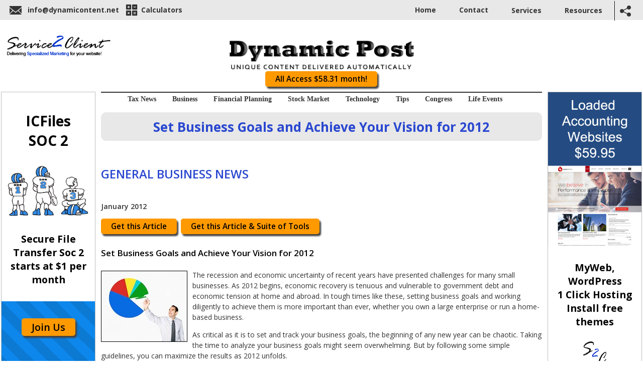

--- FILE ---
content_type: text/html; charset=UTF-8
request_url: https://www.dynamicontent.net/article.php?dcarticleid=987
body_size: 9274
content:
<!DOCTYPE html>
<!--[if IE 7]>
<html class="ie ie7" lang="en-US" prefix="og: http://ogp.me/ns#">
<![endif]-->
<!--[if IE 8]>
<html class="ie ie8" lang="en-US" prefix="og: http://ogp.me/ns#">
<![endif]-->
<!--[if !(IE 7) | !(IE 8)  ]><!-->
<html lang="en-US" prefix="og: http://ogp.me/ns#">
<!--<![endif]-->
<head>
<title>Set Business Goals and  Achieve Your Vision for 2012 | Dynamic Content | CPA Content</title>
<meta http-equiv="content-type" content="text/html; charset=UTF-8">
<meta name="viewport" content="width=device-width, initial-scale=1, user-scalable=1"/>
<meta name="description" content="Pre-written SEO Website Content, Gen Bus Jan 2012 - Set Business Goals and Achieve Your Vision for 2012 The recession and economic uncertainty of recent years have presented challenges for many small businesses. As 2012 begins, economic recoveryâ€¦">
<meta name="keywords" content="Set Business Goals and  Achieve Your Vision for 2012 | Dynamic Content | CPA Content">
<meta property="og:image" content=""/><link href="/css/styles.css" rel="stylesheet" type="text/css" />
<link href="/css/menus.min.css" rel="stylesheet" type="text/css" />
<link href="/css/responsive.min.css" rel="stylesheet" type="text/css" />
<link href="/css/responsivemenus.min.css" rel="stylesheet" type="text/css" />
<link href='//fonts.googleapis.com/css?family=Open+Sans:400,300,600,700,800' rel='stylesheet' type='text/css'>
<link rel="canonical" href="https://www.dynamicontent.net/article.php?dcarticleid=987" />
	
<script src="https://ajax.googleapis.com/ajax/libs/jquery/3.1.0/jquery.min.js"></script>

<script src="https://npmcdn.com/masonry-layout@4.0/dist/masonry.pkgd.js"></script>

<script src="https://www.dynamicontent.net/js/imagesloaded.min.js"></script>
<script type="text/javascript">
function C2CPop_up(url){
	window.open(url,"win","toolbar=no,location=no,directories=no,status=no,menubar=no,resizable=yes,scrollbars=yes,width=600,height=600");
}

function showst(url){
	window.open(url,"stwin","toolbar=yes,location=no,directories=no,status=no,menubar=no,resizable=yes,scrollbars=yes,width=800,height=600");
}


function resizeIframe(obj) {
    obj.style.height = obj.contentWindow.document.body.scrollHeight + 50 + 'px';
  }

	function adjustHeight() {
		var the_height = document.getElementById('calculatorid').contentWindow.document.body.scrollHeight;
		document.getElementById('calculatorid').height = the_height + 50;
	}
	
function ShowRefund(){
		var box = document.refund.taxrefundlist;
		var opt = box.options[box.selectedIndex].value;
		//alert("opt " + opt);
		var URL
		if (opt == '0') 
		{ URL = 'https://sa.www4.irs.gov/irfof/lang/en/irfofgetstatus.jsp'; } 
		else if (opt == '2') 
		{ URL = 'https://www.revenue.alabama.gov/'; } 
		else if (opt == '4') 
		{ URL = 'https://aztaxes.gov/Home/CheckRefund'; } 
		else if (opt == '5') 
		{ URL = 'https://www.ark.org/dfa_ri/app/login.html'; } 
		else if (opt == '6') 
		{ URL = 'http://www.ftb.ca.gov/online/refund/index.asp'; }
		else if (opt == '7') 
		{ URL = 'https://www.colorado.gov/revenueonline/'; }
		else if (opt == '8') 
		{ URL = 'https://drs.ct.gov/eservices/_/'; }
		else if (opt == '9') 
		{ URL = 'https://tax.delaware.gov/'; }
		else if (opt == '51')
		{ URL = 'https://mytax.dc.gov/_/'; }
		else if (opt =='11') 
		{ URL = 'http://dor.georgia.gov/wheres-my-refund'; }
		else if (opt == '12') 
		{ URL = 'https://tax.ehawaii.gov/hoihoi/refund.html'; }
		else if (opt == '13') 
		{ URL = 'https://www.accessidaho.org/secure/istc/refund/status.html'; }
		else if (opt == '14') 
		{ URL = 'https://www.revenue.state.il.us/app/refund/servlet/RefundStatus?'; }
		else if (opt == '15') 
		{ URL = 'https://www.in.gov/dor/i-am-a/individual/check-refund/'; }
		else if (opt == '16') 
		{ URL = 'https://revenue.iowa.gov/taxes/wheres-my-refund'; }
		else if (opt == '17') 
		{ URL = 'https://www.kdor.ks.gov/Apps/kcsc/increfundstatus.aspx'; }
		else if (opt == '18') 
		{ URL = 'https://revenue.ky.gov/Individual/Individual-Income-Tax/Pages/default.aspx'; }
		else if (opt == '19') 
		{ URL = 'https://www.revenue.louisiana.gov/Home/WheresMyRefund'; }
		else if (opt == '20') 
		{ URL = 'https://www.maine.gov/revenue/'; }
		else if (opt == '21') 
		{ URL = 'https://interactive.marylandtaxes.gov/INDIV/refundstatus/home.aspx'; }
		else if (opt == '22') 
		{ URL = 'https://www.mass.gov/how-to/check-the-status-of-your-ma-income-tax-refund'; }
		else if (opt == '23') 
		{ URL = 'https://www.michigan.gov/taxes/iit/refund'; }
		else if (opt == '24') 
		{ URL = 'http://www.revenue.state.mn.us/Pages/default.aspx'; }
		else if (opt == '25') 
		{ URL = 'http://www.dor.ms.gov/Pages/default.aspx'; }
		else if (opt == '26') 
		{ URL = 'https://mytax.mo.gov/'; }
		else if (opt == '27') 
		{ URL = 'https://tap.dor.mt.gov/_/#1'; }
		else if (opt == '28') 
		{ URL = 'https://ndr-refundstatus.ne.gov/refundstatus/public/search.faces'; }
		else if (opt == '31') 
		{ URL = 'https://www.state.nj.us/treasury/taxation/checkrefundstatus.shtml'; }
		else if (opt == '32') 
		{ URL = 'http://www.tax.newmexico.gov/Individuals/individuals-where-is-my-refund.aspx'; }
		else if (opt == '33') 
		{ URL = 'http://www.tax.ny.gov/pit/file/refund.htm'; }
		else if (opt == '34') 
		{ URL = 'http://www.dor.state.nc.us/electronic/individual/status.html'; }
		else if (opt == '35') 
		{ URL = 'https://www.tax.nd.gov/individual/wheres-my-refund'; }
		else if (opt == '36') 
		{ URL = 'https://tax.ohio.gov/myportal' }
		else if (opt == '37') 
		{ URL = 'https://oklahoma.gov/tax.html'; }
		else if (opt == '38') 
		{ URL = 'https://revenueonline.dor.oregon.gov/tap/?Link=WMR'; }
		else if (opt == '39') 
		{ URL = 'https://www.revenue.pa.gov/OnlineServices/mypath/Individuals/Pages/PIT.aspx'; }
		else if (opt == '40') 
		{ URL = 'https://www.ri.gov/cgi-bin/taxation/refund/status.cgi'; }
		else if (opt == '41') 
		{ URL = 'https://dor.sc.gov/'; }
		else if (opt == '45') 
		{ URL = 'https://tax.utah.gov/forms-pubs'; }
		else if (opt == '46') 
		{ URL = 'https://secure.vermont.gov/TAX/refund/'; }
		else if (opt == '47') 
		{ URL = 'http://www.tax.virginia.gov/site.cfm?alias=WhereIsMyRefund'; }
		else if (opt == '49') 
		{ URL = 'https://revenue.wv.gov/Pages/default.aspx'; }
		else if (opt == '50') 
		{ URL = 'https://ww2.revenue.wi.gov/RefundInquiry/request.html'; }
		else { 
			alert ("please make a selection"); 
			return false; 
			 }
		showst(URL);
}

function trim( search_data )
{
	return search_data.replace( /^\s+/g, '' ).replace( /\s+$/g, '' );
}

function isvalid (s)
{
  var checkOK = "ABCDEFGHIJKLMNOPQRSTUVWXYZabcdefghijklmnopqrstuvwxyz0123456789_- ()";
  var allValid = true;
  var ch;
  for (i = 0;  i < s.length;  i++)
  {
    ch = s.charAt(i);
    for (j = 0;  j < checkOK.length;  j++)
      if (ch == checkOK.charAt(j))
        break;
    if (j == checkOK.length)
    {
      allValid = false;
      break;
    }
  }
  return(allValid);
}
function C2CCheckSearch()
{
	//Too Short
	var check = trim( document.C2Cglossarysearch.C2CsearchTerm.value );
	var checklength = check.length;
	if ( checklength < 3 )
	{
		alert(	"Search term is too short.\n" + 
				"Please enter a search term longer than 2 characters." );
		document.C2Cglossarysearch.C2CsearchTerm.focus();
		return false;
	}
	if(!isvalid(check))
	{
		alert(	"Search term is invalid - letters, numbers, _ only.\n" );
		document.C2Cglossarysearch.C2CsearchTerm.focus();
		return false;
	}

	document.C2Cglossarysearch.submit();
}

</script>

<!--<script type="text/javascript">var switchTo5x=true;</script>
<script type="text/javascript" src="https://ws.sharethis.com/button/buttons.js"></script>
<script type="text/javascript" src="https://ss.sharethis.com/loader.js"></script>-->
    <script>
        var onSubmit = function(token) {
			$('#responsemessage').html('');
			$('#ajax-image').html('<img src="/images/ajax-loader.gif" width="32" height="32">');
			var data = {
				"action": "contactformsubmit"
			};
			data = $("#contactusform").serialize() + "&" + $.param(data);
			$.ajax({
				type: "POST",
				dataType: "json",
				url: "response.php", //Relative or absolute path to response.php file
				data: data,
				success: function(data) {
					$('#ajax-image').html('');
					if(data["error"])
					{
						$("#responsemessage").html('<div>'+data["message"]+'</div>');
					}
					else
					{					
						$("#responsemessage").html('<div>'+data["message"]+'</div>');
					}
					//alert("Form submitted successfully.\nReturned json: " + data["json"]);
				}
			});
		};

        var onloadCallback = function() {
          grecaptcha.render('btnTest', {
            'sitekey' : '6LcrXdoZAAAAAPacj3LTxMW9KuriUvYQGfCtm7pq',
            'callback' : onSubmit
          });
        };
    </script>
<!-- Google Tag Manager -->
<script>(function(w,d,s,l,i){w[l]=w[l]||[];w[l].push({'gtm.start':
new Date().getTime(),event:'gtm.js'});var f=d.getElementsByTagName(s)[0],
j=d.createElement(s),dl=l!='dataLayer'?'&l='+l:'';j.async=true;j.src=
'https://www.googletagmanager.com/gtm.js?id='+i+dl;f.parentNode.insertBefore(j,f);
})(window,document,'script','dataLayer','GTM-M6X52RZ');</script>
<!-- End Google Tag Manager -->
</head>
<body>
<!-- Google Tag Manager (noscript) -->
<noscript><iframe src="https://www.googletagmanager.com/ns.html?id=GTM-M6X52RZ"
height="0" width="0" style="display:none;visibility:hidden"></iframe></noscript>
<!-- End Google Tag Manager (noscript) -->
<div id="outer_page">
<div id="header">
  <div id="header_inner">
    <div class="header-left">
      <div class="header-email"><a href="mailto:info@dynamicontent.net"><img class="ic-email" src="/images/ic_email.png" alt="SEO Content" title="Dynamic Content" />&nbsp;<span>info@dynamicontent.net</a></span></div><div class="header-calcs"><a id="calcheaderimg" href="calcs.php"><img title="freeonlinecalculators" class="ic-calcs" alt="Free Online Calculators" src="/images/freeonlinecalculators36.png">&nbsp;<span>Calculators</span></a></div>
    </div>
    <div class="header-right">
      <ul id="menu-topmenu1">
        <li><a href="/index.php">Home</a></li>
        <li><a href="contactus.php">Contact</a></li>
        <li><span>Services</span>
			<ul>
				<li><a href="dynamic-content.php">Dynamic Post WordPress Plugin </a></li>	
                <li><a href="cpa-website-content.php">CPA Website Content</a></li>
				<li><a href="pre-written-blog-content.php">Pre Written Blog Content</a></li>	
				<li><a href="pre-written-website-content.php">Pre Written Website Content</a></li>	
				<li><a href="buy-website-content.php">Buy Website Content</a></li>	
				<li><a href="financial-content-website.php">Financial Content Website</a></li>	
				<li><a href="blog-content.php">Blog Content</a></li>	
				<li><a href="seo-content-writers.php">SEO Content Writers</a></li>	
				<li><a href="calcs.php">Online Financial Calculator</a></li>	
				</ul>
		</li>
        <li><span>Resources</span>
			<ul>
				<li><a href="calcs.php">Financial Calculators</a></li>	
                <li><a href="dates.php">Tax Calendar</a></li>
				<li><a href="taxlinks.php">Federal &amp; State Tax Links</a></li>	
				<li><a href="glossary.php">Financial Terms Glossary</a></li>	
				<li><a href="refundstat.php">Track your Refund</a></li>	
				<li><a href="cartoon.php">Monthly Cartoon</a></li>	
				</ul>
		</li>
      </ul>

      <!--<a href="https://twitter.com/service2client"><img class="ic-twitter" src="/images/ic_twitter.png" alt="SEO Content" title="Dynamic Content" /></a><a href="https://www.linkedin.com/company/service2client-llc"><img class="ic-linkedin" src="/images/ic_linkedin.png" alt="SEO Content" title="Dynamic Content" /></a>--><span class="st_sharethis_custom"></span></div>
    <div class="clearb0"></div>
  </div>
</div>
<div class="clearb0"></div>
<div id="banner">
  <div id="banner_inner">
	<div class="clearb0"></div>
    <div id="banner-left"><a href="https://www.service2client.com" target="_blank"><img src="/images/logoS2CSM.png" class="logo" title="Dynamic Content" alt="Dynamic Content Link"></a></div>
    <!--<div id="banner-right"><a href="https://brave.com/dyn506" target="_blank"><img src="/images/plugin.png" class="" title="Brave Browser Download" alt="Brave Browser Download link"></a></div>-->
    <div class="clearb0"></div>
  	<div class="dclogo"><a href="https://www.dynamicontent.net"><img src="images/dynamic-content.png" alt="SEO Content" title="Dynamic Content Link"></a></div>
    <div class="clearb0"></div>
    <div class="center" style="padding-bottom: 10px;"><a class="btn-orange3" href="https://shop.service2client.com/blog-all-content-mo.html" target="_blank">All Access $58.31 month!</a></div>
  </div>
  <div class="clearb0"></div>
</div>
<div class="clearb0"></div>

<div id="content">
    <div class="col15 leftside">
    <!-- calc grid item -->
    <!--<div class="sidegriditem">
      <div class="sidegriditem-inner">
        <div class="C2CGridArticle">
          <div class="S2CGridImage"><img src="images/grid/calcs.jpg" alt="Financial Calculators" /></div>
          <div class="S2CGridTitle">Financial Calculators</div>
          <div class="C2CGridTeaser"></div>
          <div class="C2CGridMore"><a class="btn-blue3" href="calcs.php">Read more</a></div>
        </div>
      </div>
    </div>
	<div class="clearb20">&nbsp;</div>-->
    <!-- federal tax grid item -->
    <!--<div class="sidegriditem">
      <div class="sidegriditem-inner">
        <div class="C2CGridArticle">
          <div class="S2CGridImage"><img src="images/grid/irs.jpg" alt="Federal Tax Links" /></div>
          <div class="S2CGridTitle">Federal Tax Links</div>
          <div class="C2CGridTeaser"></div>
          <div class="C2CGridMore"><a class="btn-blue3" href="taxlinks.php">Read more</a></div>
        </div>
      </div>
    </div>
	<div class="clearb20">&nbsp;</div>-->
    <!-- glossary grid item -->
    <!--<div class="sidegriditem S2CGlossaryGridCat">
      <div class="sidegriditem-inner">
        <div class="C2CGridArticle">
          <div class="S2CGridImage"><img src="images/grid/glossary.jpg" alt="Financial Terms Glossary" /></div>
          <div class="S2CGridTitle">Financial Terms Glossary</div>
          <div class="C2CGridTeaser"></div>
          <div class="C2CGridMore"><a class="btn-blue3" href="glossary.php">Read more</a></div>
        </div>
      </div>
    </div>
	<div class="clearb20">&nbsp;</div>-->
    <!-- cartoon grid item -->
    <!--<div class="sidegriditem S2CCartoonGridCat">
      <div class="sidegriditem-inner">
        <div class="C2CGridArticle">
          <div class="S2CGridImage S2CCartoonImage"><img src="cartoon/7820.gif" alt="Cartoon of the Month" /></div>
          <div class="S2CGridTitle">Cartoon of the Month</div>
          <div class="C2CGridTeaser"></div>
          <div class="C2CGridMore"><a class="btn-blue3" href="cartoon.php">Read more</a></div>
        </div>
      </div>
    </div>
	<div class="clearb20">&nbsp;</div>-->

    <div class="box center">
      <div class="box_outer">
        <div class="box_inner">
          <h3>ICFiles<br />
            SOC 2</h3>
          <p><img src="images/FootballersOriginal2smhole.png" alt="content" /></p>
          <h4>Secure File Transfer Soc 2 starts at $1 per month</h4>
        </div>
        <div class="stripebg pad20">
          <p><a href="https://www.icfiles.net/" class="btn-orange2" target="_blank">Join Us</a></p>
          <div class="pad5">&nbsp;</div>
          <p><img class="width70p" src="images/logo-icf.png" alt="ICFiles Logo" /></p>
        </div>
      </div>
    </div>
	<div class="clearb20">&nbsp;</div>
  </div>
  <div class="col70">
  	<div class="col-inner1 btop2">
  	          <ul id="articlenav">
            <li><a href="/archives.php?cat=Tax+and+Financial+News">Tax News</a></li>
            <li><a href="/archives.php?cat=General+Business+News">Business</a></li>
            <li><a href="/archives.php?cat=Financial+Planning">Financial Planning</a></li>
            <li><a href="/archives.php?cat=Stock+Market+News">Stock Market</a></li>
            <li><a href="/archives.php?cat=What%27s+New+in+Technology">Technology</a></li>
            <li><a href="/archives.php?cat=Tip+of+the+Month">Tips</a></li>
            <li><a href="/archives.php?cat=Congress+at+Work">Congress</a></li>
        	<li><a href="archives.php?cat=Life+Events+Library">Life Events</a></li>
        </ul>

<a data-pocket-label="pocket" data-pocket-count="none" class="pocket-btn" data-lang="en"></a>
<script type="text/javascript">!function(d,i){if(!d.getElementById(i)){var j=d.createElement("script");j.id=i;j.src="https://widgets.getpocket.com/v1/j/btn.js?v=1";var w=d.getElementById(i);d.body.appendChild(j);}}(document,"pocket-btn-js");</script>

		<h1>Set Business Goals and  Achieve Your Vision for 2012</h1><h2>General Business News</h2><p class="bold">January 2012</p><p><a class="btn-orange3" href="https://shop.service2client.com/subscribe-now/all/articles/dp-gen-jan-2012.html" target="_blank">Get this Article</a>&nbsp;&nbsp;<a class="btn-orange3" href="https://shop.service2client.com/subscribe-now/all/dynamic-content" target="_blank">Get this Article & Suite of Tools</a></p><h2 class="bio">Set Business Goals and  Achieve Your Vision for 2012</h2><div><p><img class="C2CArticleContentImage" src="https://www.dynamicontent.net/images/content/2012_01/gb.jpg" alt="" width="170" height="140" />The recession and economic uncertainty of recent years have presented challenges for many small businesses. As 2012 begins, economic recovery is tenuous and vulnerable to government debt and economic tension at home and abroad. In tough times like these, setting business goals and working diligently to achieve them is more important than ever, whether you own a large enterprise or run a home-based business.</p>
<p>As critical as it is to set and track your business goals, the beginning of any new year can be chaotic. Taking the time to analyze your business goals might seem overwhelming. But by following some simple guidelines, you can maximize the results as 2012 unfolds.</p>
<p class="C2CArticleSubTitle" style="clear: left;">Visualize the Future</p>
<p>Look at the big picture and try to visualize where you want your business to go in 2012. Think big, dream big and strive for excellence, but be realistic. What sort of results would get you excited? What kind of lifestyle do you want to achieve? Which products or services were most successful in 2011? Do you need to introduce something different based on your market analysis?</p>
<p>Not all success is based on sales or income, although those things are obviously important. Consider other areas as well. What would you, personally, like to do more of or less of in 2012? How can your business help you do those things? Look back at the reasons you started your business in the first place. Are those reasons still valid? If not, what needs to change?</p>
<p>Think about how your business integrates with your family life and personal life. Do you want to spend more time with your kids? How does your business need to transform in order to achieve your ideal work/life balance?</p>
<p>Once you identify your vision and determine what needs to change, you can develop a strategy for taking your business to the next level. The strategy will consist of all the goals you need to accomplish and the actions required. Once the vision is in place, you can use it as a guide to keep you on track throughout the year.</p>
<p class="C2CArticleSubTitle">Consult With Your Customers</p>
<p>Don&rsquo;t forget that the customer is always right. Ask them what they would like to see from your business in the future. How did they rate your products, services, prices, customer service or quality last year? What can you do to give them what they want?</p>
<p class="C2CArticleSubTitle">Write it Down</p>
<p>No matter what goals you set, if you don&rsquo;t write them down and refer to them frequently, you are less likely to remember them or act upon them.</p>
<p>Start with a brainstorming session, listing every goal you can think of that will help get your business closer to the vision you identified in the first step. At this stage, be sure not to over think or judge your ideas. Jot down everything that pops into your mind. Use your imagination. You can analyze, prioritize and whittle the list down to a final, working list later.</p>
<p class="C2CArticleSubTitle">Assess Your List</p>
<p>Once you have a loose list of goals that match your vision, it&rsquo;s time to assess what you have brainstormed. In this step, use an analytical approach, eliminating entries that do not mesh with the overall vision of where you want your business to be by year&rsquo;s end. Use your business sense. Is the goal realistic? Is it achievable? Make sure your goals are feasible.</p>
<p>Categorize your goals into buckets that make sense. Divide them into short-term and long-term goals. Long-term goals can then be broken into a series of short-term goals to help you stay on track and keep you motivated. As always, keep your overall vision in mind and set reasonable time limits for achieving each goal.</p>
<p class="C2CArticleSubTitle">Identify Actions</p>
<p>No goal is attainable without taking action to make it happen. For each one, identify an action or series of actions that you must take to achieve that goal. They are the engines that drive you toward your goals. They help you manage your daily business activities and make your efforts sustainable. By clearly identifying the actions you must take to reach them, you are less likely to be overwhelmed by a long-term goal; furthermore, you will gain confidence that comes from continually working toward them.</p>
<p class="C2CArticleSubTitle">Support, Advice and Accountability</p>
<p>If yours is a large organization, support can come from within. But if you are a small business, a home-based business or a sole proprietorship, you might need to look outside for advice and support. Even if it&rsquo;s someone in your own family, find a trusted person to get their opinions, share your ideas with and help hold you accountable. Tell them your vision and ask them to help keep you on track to achieve it. Just knowing that someone else is expecting you to achieve your goals can provide some motivation and some positive pressure to help keep you accountable and moving forward. And don&rsquo;t forget to consult with your tax, legal or financial advisor for their expert advice.</p>
<p>By establishing a vision, identifying short- and long-term goals and actions, and then working hard to achieve each of them, you can make 2012 a better year for your business.</p></div><p><a class="btn-orange3" href="https://shop.service2client.com/subscribe-now/all/articles/dp-gen-jan-2012.html" target="_blank">Get this Article</a>&nbsp;&nbsp;<a class="btn-orange3" href="https://shop.service2client.com/subscribe-now/all/dynamic-content" target="_blank">Get this Article & Suite of Tools</a></p>    

                                     
        
        <div class="hr">&nbsp;</div>
        
		<!--<p>Disclaimer&nbsp;<img id="s2cdisclaimer_toggle_plus" src="https://www.dynamicontent.net/images/icon-toggle-on.gif" width="12" height="12" alt="" style="vertical-align:middle;" border="0" /><img id="s2cdisclaimer_toggle_minus" src="https://www.dynamicontent.net/images/icon-toggle.gif" width="12" height="12" alt="" style="vertical-align:middle;display:none;" border="0" /></p>  -->
        <div  id="s2cdisclaimer">      
        <p class="smaller">These articles are intended to provide general resources for the tax and accounting needs of small businesses and individuals. Service2Client LLC is the author, but is not engaged in rendering specific legal, accounting, financial or professional advice. Service2Client LLC makes no representation that the recommendations of Service2Client LLC will achieve any result. The NSAD has not reviewed any of the Service2Client LLC content. Readers are encouraged to contact their CPA regarding the topics in these articles.</p><p><a href="http://www.copyscape.com/plagiarism-finder/"><img src="https://www.dynamicontent.net/images/cs-wh-3d-234x16.gif" alt="Protected by Copyscape Plagiarism Finder" title="Protected by Copyscape Plagiarism Checker - Do not copy content from this page." width="234" height="16" border="0" /></a></p><p class="smaller"><a rel="nofollow" href="https://www.service2client.com/services/dynamic-content" target="_blank">Dynamic Content</a> Powered by Service2client.com<br /><a href="http://www.dynamicontent.net" class="btm" target="_blank">SEO Content</a>  Powered by DynamicPost.net</p></div>


    </div>
  </div>
    <div class="col15 mobileleftonright">
	<div class="clearb20">&nbsp;</div>
    <div class="box center">
      <div class="box_outer">
        <div class="box_inner">
          <h3>ICFiles<br />
            SOC 2</h3>
          <p><img src="images/FootballersOriginal2smhole.png" alt="content" /></p>
          <h4>Secure File Transfer Soc 2 starts at $1 per month</h4>
        </div>
        <div class="stripebg pad20">
          <p><a href="https://www.icfiles.net/" class="btn-orange2" target="_blank">Join Us</a></p>
          <div class="pad5">&nbsp;</div>
          <p><img class="width70p" src="images/logo-icf.png" alt="content"/></p>
        </div>
      </div>
    </div>
    <div class="clearb20">&nbsp;</div>
    <!-- calc grid item -->
    <!--<div class="sidegriditem">
      <div class="sidegriditem-inner">
        <div class="C2CGridArticle">
          <div class="S2CGridImage"><img src="images/grid/calcs.jpg" alt="Financial Calculators" /></div>
          <div class="S2CGridTitle">Financial Calculators</div>
          <div class="C2CGridTeaser"></div>
          <div class="C2CGridMore"><a class="btn-blue3" href="calcs.php">Read more</a></div>
        </div>
      </div>
    </div>
	<div class="clearb20">&nbsp;</div>-->
    <!-- federal tax grid item -->
    <!--<div class="sidegriditem">
      <div class="sidegriditem-inner">
        <div class="C2CGridArticle">
          <div class="S2CGridImage"><img src="images/grid/irs.jpg" alt="Federal Tax Links" /></div>
          <div class="S2CGridTitle">Federal Tax Links</div>
          <div class="C2CGridTeaser"></div>
          <div class="C2CGridMore"><a class="btn-blue3" href="taxlinks.php">Read more</a></div>
        </div>
      </div>
    </div>
	<div class="clearb20">&nbsp;</div>-->
    <!-- glossary grid item -->
    <!--<div class="sidegriditem S2CGlossaryGridCat">
      <div class="sidegriditem-inner">
        <div class="C2CGridArticle">
          <div class="S2CGridImage"><img src="images/grid/glossary.jpg" alt="Financial Terms Glossary" /></div>
          <div class="S2CGridTitle">Financial Terms Glossary</div>
          <div class="C2CGridTeaser"></div>
          <div class="C2CGridMore"><a class="btn-blue3" href="glossary.php">Read more</a></div>
        </div>
      </div>
    </div>
	<div class="clearb20">&nbsp;</div>-->
    <!-- cartoon grid item -->
    <!--<div class="sidegriditem S2CCartoonGridCat">
      <div class="sidegriditem-inner">
        <div class="C2CGridArticle">
          <div class="S2CGridImage S2CCartoonImage"><img src="cartoon/7820.gif" alt="Cartoon of the Month" /></div>
          <div class="S2CGridTitle">Cartoon of the Month</div>
          <div class="C2CGridTeaser"></div>
          <div class="C2CGridMore"><a class="btn-blue3" href="cartoon.php">Read more</a></div>
        </div>
      </div>
    </div>
	<div class="clearb20">&nbsp;</div>-->
  </div>

  <div class="col15">
    <!-- dates grid item -->
    <!--<div class="sidegriditem">
      <div class="sidegriditem-inner">
        <div class="C2CGridArticle">
          <div class="S2CGridImage"><img src="images/grid/dates.jpg" alt="Tax Calendar" /></div>
          <div class="S2CGridTitle">Tax Calendar</div>
          <div class="C2CGridTeaser"></div>
          <div class="C2CGridMore"><a class="btn-blue3" href="dates.php">Read more</a></div>
        </div>
      </div>
    </div>
	<div class="clearb20">&nbsp;</div>-->
    <!-- state tax grid item -->
    <!--<div class="sidegriditem">
      <div class="sidegriditem-inner">
        <div class="C2CGridArticle">
          <div class="S2CGridImage"><img src="images/grid/taxlinks.jpg" alt="State Tax Links" /></div>
          <div class="S2CGridTitle">State Tax Links</div>
          <div class="C2CGridTeaser"></div>
          <div class="C2CGridMore"><a class="btn-blue3" href="taxlinks.php">Read more</a></div>
        </div>
      </div>
    </div>
	<div class="clearb20">&nbsp;</div>-->
    <!-- refund grid item -->
    <!--<div class="sidegriditem S2CRefundGridCat">
      <div class="sidegriditem-inner">
        <div class="C2CGridArticle">
          <div class="S2CGridImage"><img src="images/grid/refund.jpg" alt="Track your Refund" /></div>
          <div class="S2CGridTitle">Track your Refund</div>
          <div class="C2CGridTeaser"></div>
          <div class="C2CGridMore"><a class="btn-blue3" href="refundstat.php">Read more</a></div>
        </div>
      </div>
    </div>
	<div class="clearb20">&nbsp;</div>-->
    <!-- library grid item -->
    <!--<div class="sidegriditem S2CLibraryGridCat">
      <div class="sidegriditem-inner">
        <div class="C2CGridArticle">
          <div class="S2CGridImage"><img src="images/grid/events.jpg" alt="Library Articles" /></div>
          <div class="S2CGridTitle">Library Articles</div>
          <div class="C2CGridTeaser"></div>
          <div class="C2CGridMore"><a class="btn-blue3" href="archives.php?cat=Life+Events+Library">Read more</a></div>
        </div>
      </div>
    </div>
	<div class="clearb20">&nbsp;</div>-->
    <div class="box center">
      <div class="box_outer">
        <div><img class="width100p block" src="images/CMSAd.jpg" alt="website bundles"/></div>
        <div class="box_inner">
          <h4>MyWeb, WordPress<br />1 Click Hosting<br />Install free themes</h4>
          <p><img src="images/logo50x50.png" alt="websites" /></p>
          <p><a href="https://www.service2client.com/websites-for-cpas" class="btn-blue2" target="_blank">Hosting Bundles</a></p>
        </div>
      </div>
    </div>
	<div class="clearb20">&nbsp;</div>
  </div>
  <div class="clearb10">&nbsp;</div>
</div>
<div class="clearb0"></div>
<div id="footer2">
  <div id="footer2_inner">

    <div class="seals"  style="margin-top: 10px;">
    </div>
    <!-- (c) 2005, 2022. Authorize.Net is a registered trademark of CyberSource Corporation -->
    <div class="AuthorizeNetSeal seals">
      <script type="text/javascript" language="javascript">var ANS_customer_id="9249d593-5804-4d33-80b9-69b91f8ac95e";</script>
      <script type="text/javascript" language="javascript" src="//verify.authorize.net/anetseal/seal.js" ></script>
      <a style="color:#fff;" class="btm white" rel="nofollow" href="https://www.authorize.net/" id="AuthorizeNetText" target="_blank">Electronic Commerce</a> </div>    
       <script>!function(){var e=document.getElementsByClassName("getcss");for(var t in e){var l=e[t];try{var o=Math.floor(1e3*Math.random(1,100)),a="<div id='_hl"+o+"'>"+l.outerHTML+"</div>";l.outerHTML=a;var i=document.getElementById("_hl"+o);i.style.display="inline-block",i.style.width="1px",i.style.height="1px",i.style.overflow="hidden"}catch(e){}}}();</script>

    <p>Copyright &copy; 2026 Service2Client, LLC All Rights Reserved.<br />
      <a class="" rel="nofollow" href="https://www.service2client.com/terms-and-conditions">Terms of Service</a>&nbsp;&nbsp;|&nbsp;&nbsp;<a class="" rel="nofollow" href="https://www.service2client.com/privacy" target="_blank">Privacy Policy</a></p>

    <p>CPA Website Content<a rel="nofollow" href="https://www.service2client.com/dynamic-post" target="_blank"> Powered by Service2Client.com</a><br>
    </p>
    <hr /> 
    

  </div>
  <div class="clearb20"></div>
</div>
<div class="clearb20"></div>
</div>


  <div class="clearb10">&nbsp;</div>
</div>

<div id="generalerrormessage">
</div>

<div id="indivcalcdiv"><p class="alignright"><a id="calcclose" class="btn_blue_wide">CLOSE</a></p><iframe id="calcframe" src="" onload="resizeIframe(this)" ></iframe></div>

<div id="darkoverlay"></div>

<script type="text/javascript">

		$("document").ready(function(){
			$("#darkoverlay").click(function(){
				$( "#indivcalcdiv" ).fadeOut( "fast" );
				$( "#darkoverlay" ).fadeOut( "slow" );
				//$( "#outer_page" ).fadeTo( "slow", 1.0 );
			});
		});

		$("document").ready(function(){
			$("#calcclose").click(function(){
				$( "#indivcalcdiv" ).fadeOut( "fast" );
				$( "#darkoverlay" ).fadeOut( "slow" );
				//$( "#outer_page" ).fadeTo( "slow", 1.0 );
			});
		});


	$("document").ready(function(){
		$("#s2cdisclaimer_toggle_plus").click(function(){
			$('#s2cdisclaimer').show();
			$(this).hide();
			$('#s2cdisclaimer_toggle_minus').show();
		});
	});
	$("document").ready(function(){
		$("#s2cdisclaimer_toggle_minus").click(function(){
			$('#s2cdisclaimer').hide();
			$('#s2cdisclaimer_toggle_plus').show();
			$(this).hide();
		});
	});

</script>

<!--<script type="text/javascript">stLight.options({publisher: "6a14cb67-086d-4c44-a4ed-d5846d200b33", doNotHash: false, doNotCopy: false, hashAddressBar: false});</script>
<script>
var options={ "publisher": "6a14cb67-086d-4c44-a4ed-d5846d200b33", "ad": { "visible": false, "openDelay": "5", "closeDelay": "0"}, "livestream": { "domain": "", "type": "sharethis"}, "ticker": { "visible": false, "domain": "", "title": "", "type": "sharethis"}, "facebook": { "visible": false, "profile": "sharethis"}, "fblike": { "visible": false, "url": ""}, "twitter": { "visible": false, "user": "sharethis"}, "twfollow": { "visible": false}, "custom": [{ "visible": false, "title": "Custom 1", "url": "", "img": "", "popup": false, "popupCustom": { "width": 300, "height": 250}}, { "visible": false, "title": "Custom 2", "url": "", "img": "", "popup": false, "popupCustom": { "width": 300, "height": 250}}, { "visible": false, "title": "Custom 3", "url": "", "img": "", "popup": false, "popupCustom": { "width": 300, "height": 250}}], "chicklets": { "items": ["facebook", "twitter", "linkedin", "googleplus", "wordpress", "whatsapp", "tumblr", "email", "sharethis"]}};
var st_bar_widget = new sharethis.widgets.sharebar(options);
</script>-->
<script type='text/javascript' src='https://platform-api.sharethis.com/js/sharethis.js#property=62acc6888dda770019a57964&product=sop' async='async'></script>

<script>
  (function(i,s,o,g,r,a,m){i['GoogleAnalyticsObject']=r;i[r]=i[r]||function(){
  (i[r].q=i[r].q||[]).push(arguments)},i[r].l=1*new Date();a=s.createElement(o),
  m=s.getElementsByTagName(o)[0];a.async=1;a.src=g;m.parentNode.insertBefore(a,m)
  })(window,document,'script','https://www.google-analytics.com/analytics.js','ga');

  ga('create', 'UA-57592601-1', 'auto');
  ga('send', 'pageview');
</script>
<!-- Global site tag (gtag.js) - Google Analytics -->
<script async src="https://www.googletagmanager.com/gtag/js?id=G-2SVFTL96BM"></script>
<script>
  window.dataLayer = window.dataLayer || [];
  function gtag(){dataLayer.push(arguments);}
  gtag('js', new Date());

  gtag('config', 'G-2SVFTL96BM');
</script>

<script>

		$("document").ready(function(){
			$(".calclink").click(function(){
				var thisid = $(this).attr("id");
				var iframesrc = 'calcs202601/'+thisid+'.html';
				$( "#darkoverlay" ).fadeTo( "slow", .6 );
				var scrollloc = $(window).scrollTop();
				var formtop = scrollloc + 10 + "px";
				$("#indivcalcdiv").css({ top: formtop });
				$('#calcframe').attr('src',iframesrc);
				$( "#indivcalcdiv" ).fadeIn( "slow" );
				return false;
			});
		});

		$("document").ready(function(){
			$(".relatedarticle").click(function(){
				var thisid = $(this).attr("id");
				var iframesrc = 'article-inlay.php?dcarticleid='+thisid;
				$( "#darkoverlay" ).fadeTo( "slow", .6 );
				var scrollloc = $(window).scrollTop();
				var formtop = scrollloc + 10 + "px";
				$("#indivcalcdiv").css({ top: formtop });
				$('#calcframe').attr('src',iframesrc);
				$( "#indivcalcdiv" ).fadeIn( "slow" );
				return false;
			});
		});
	

		$("document").ready(function(){
			$("#generalerrorclose").click(function(){
				$( "#generalerrorclose" ).fadeOut( "slow" );
				$( "#darkoverlay" ).fadeOut( "slow" );
				//$( "#outer_page" ).fadeTo( "slow", 1.0 );
			});
		});

</script></body></html>